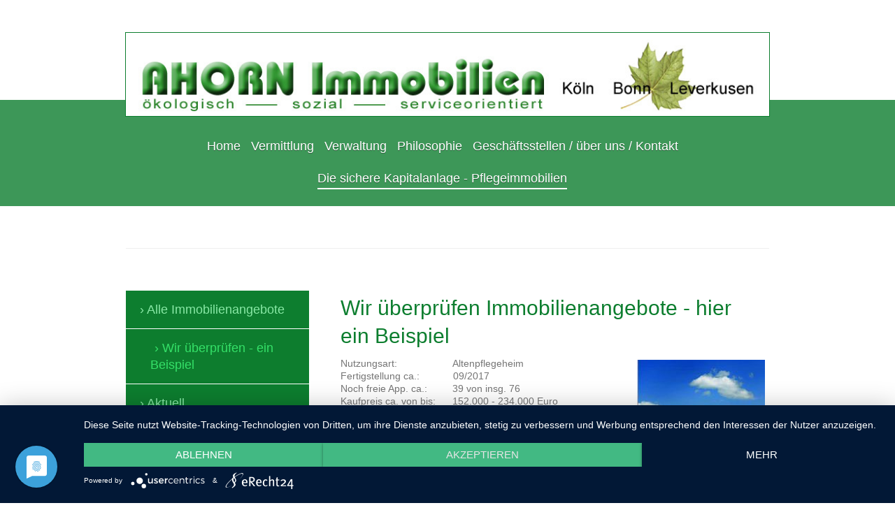

--- FILE ---
content_type: text/html; charset=UTF-8
request_url: https://www.ahornimmobilien.de/die-sichere-kapitalanlage-pflegeimmobilien/alle-immobilienangebote/wir-%C3%BCberpr%C3%BCfen-ein-beispiel/
body_size: 9885
content:
<!DOCTYPE html>
<html lang="de"  ><head prefix="og: http://ogp.me/ns# fb: http://ogp.me/ns/fb# business: http://ogp.me/ns/business#">
    <meta http-equiv="Content-Type" content="text/html; charset=utf-8"/>
    <meta name="generator" content="IONOS MyWebsite"/>
        
    <link rel="dns-prefetch" href="//cdn.website-start.de/"/>
    <link rel="dns-prefetch" href="//105.mod.mywebsite-editor.com"/>
    <link rel="dns-prefetch" href="https://105.sb.mywebsite-editor.com/"/>
    <link rel="shortcut icon" href="https://www.ahornimmobilien.de/s/misc/favicon.png?1515004388"/>
        <title>AHORN Immobilien AG - ökologisch, sozial, serviceorientiert - Wir überprüfen - ein Beispiel</title>
    <style type="text/css">@media screen and (max-device-width: 1024px) {.diyw a.switchViewWeb {display: inline !important;}}</style>
    
    <meta name="viewport" content="width=device-width, initial-scale=1, maximum-scale=1, minimal-ui"/>

<meta name="format-detection" content="telephone=no"/>
        <meta name="keywords" content="Über mich, Hobby, Fotos"/>
            <meta name="description" content="Ich bin Ralf Schmidt aus Köln und erzähle euch auf dieser Webseite ein paar Geschichten aus meinem Leben."/>
            <meta name="robots" content="index,follow"/>
        <link href="//cdn.website-start.de/templates/2114/style.css?1758547156484" rel="stylesheet" type="text/css"/>
    <link href="https://www.ahornimmobilien.de/s/style/theming.css?1691498118" rel="stylesheet" type="text/css"/>
    <link href="//cdn.website-start.de/app/cdn/min/group/web.css?1758547156484" rel="stylesheet" type="text/css"/>
<link href="//cdn.website-start.de/app/cdn/min/moduleserver/css/de_DE/common,shoppingbasket?1758547156484" rel="stylesheet" type="text/css"/>
    <link href="//cdn.website-start.de/app/cdn/min/group/mobilenavigation.css?1758547156484" rel="stylesheet" type="text/css"/>
    <link href="https://105.sb.mywebsite-editor.com/app/logstate2-css.php?site=587223490&amp;t=1769396093" rel="stylesheet" type="text/css"/>

<script type="text/javascript">
    /* <![CDATA[ */
var stagingMode = '';
    /* ]]> */
</script>
<script src="https://105.sb.mywebsite-editor.com/app/logstate-js.php?site=587223490&amp;t=1769396093"></script>

    <link href="//cdn.website-start.de/templates/2114/print.css?1758547156484" rel="stylesheet" media="print" type="text/css"/>
    <script type="text/javascript">
    /* <![CDATA[ */
    var systemurl = 'https://105.sb.mywebsite-editor.com/';
    var webPath = '/';
    var proxyName = '';
    var webServerName = 'www.ahornimmobilien.de';
    var sslServerUrl = 'https://www.ahornimmobilien.de';
    var nonSslServerUrl = 'http://www.ahornimmobilien.de';
    var webserverProtocol = 'http://';
    var nghScriptsUrlPrefix = '//105.mod.mywebsite-editor.com';
    var sessionNamespace = 'DIY_SB';
    var jimdoData = {
        cdnUrl:  '//cdn.website-start.de/',
        messages: {
            lightBox: {
    image : 'Bild',
    of: 'von'
}

        },
        isTrial: 0,
        pageId: 1347078    };
    var script_basisID = "587223490";

    diy = window.diy || {};
    diy.web = diy.web || {};

        diy.web.jsBaseUrl = "//cdn.website-start.de/s/build/";

    diy.context = diy.context || {};
    diy.context.type = diy.context.type || 'web';
    /* ]]> */
</script>

<script type="text/javascript" src="//cdn.website-start.de/app/cdn/min/group/web.js?1758547156484" crossorigin="anonymous"></script><script type="text/javascript" src="//cdn.website-start.de/s/build/web.bundle.js?1758547156484" crossorigin="anonymous"></script><script type="text/javascript" src="//cdn.website-start.de/app/cdn/min/group/mobilenavigation.js?1758547156484" crossorigin="anonymous"></script><script src="//cdn.website-start.de/app/cdn/min/moduleserver/js/de_DE/common,shoppingbasket?1758547156484"></script>
<script type="text/javascript" src="https://cdn.website-start.de/proxy/apps/aek2oo/resource/dependencies/"></script><script type="text/javascript">
                    if (typeof require !== 'undefined') {
                        require.config({
                            waitSeconds : 10,
                            baseUrl : 'https://cdn.website-start.de/proxy/apps/aek2oo/js/'
                        });
                    }
                </script><script type="text/javascript">if (window.jQuery) {window.jQuery_1and1 = window.jQuery;}</script>

<script type="application/javascript" src="https://app.usercentrics.eu/latest/main.js" id="MngJjzkdS">
</script>
<script type="text/javascript">if (window.jQuery_1and1) {window.jQuery = window.jQuery_1and1;}</script>
<script type="text/javascript" src="//cdn.website-start.de/app/cdn/min/group/pfcsupport.js?1758547156484" crossorigin="anonymous"></script>    <meta property="og:type" content="business.business"/>
    <meta property="og:url" content="https://www.ahornimmobilien.de/die-sichere-kapitalanlage-pflegeimmobilien/alle-immobilienangebote/wir-überprüfen-ein-beispiel/"/>
    <meta property="og:title" content="AHORN Immobilien AG - ökologisch, sozial, serviceorientiert - Wir überprüfen - ein Beispiel"/>
            <meta property="og:description" content="Ich bin Ralf Schmidt aus Köln und erzähle euch auf dieser Webseite ein paar Geschichten aus meinem Leben."/>
                <meta property="og:image" content="https://www.ahornimmobilien.de/s/misc/logo.jpg?t=1764137168"/>
        <meta property="business:contact_data:country_name" content="Deutschland"/>
    <meta property="business:contact_data:street_address" content="Hermann-Kausen-Str. 49"/>
    <meta property="business:contact_data:locality" content="Köln"/>
    
    <meta property="business:contact_data:email" content="info@ahornimmobilien.de"/>
    <meta property="business:contact_data:postal_code" content="50737"/>
    <meta property="business:contact_data:phone_number" content="+49 221 168888-0"/>
    <meta property="business:contact_data:fax_number" content="+49 221 168888-20"/>
    
<meta property="business:hours:day" content="MONDAY"/><meta property="business:hours:start" content="09:00"/><meta property="business:hours:end" content="12:00"/><meta property="business:hours:day" content="TUESDAY"/><meta property="business:hours:start" content="09:00"/><meta property="business:hours:end" content="12:00"/><meta property="business:hours:day" content="WEDNESDAY"/><meta property="business:hours:start" content="09:00"/><meta property="business:hours:end" content="12:00"/><meta property="business:hours:day" content="THURSDAY"/><meta property="business:hours:start" content="09:00"/><meta property="business:hours:end" content="12:00"/><meta property="business:hours:day" content="MONDAY"/><meta property="business:hours:start" content="14:00"/><meta property="business:hours:end" content="16:00"/><meta property="business:hours:day" content="TUESDAY"/><meta property="business:hours:start" content="14:00"/><meta property="business:hours:end" content="16:00"/><meta property="business:hours:day" content="WEDNESDAY"/><meta property="business:hours:start" content="14:00"/><meta property="business:hours:end" content="16:00"/><meta property="business:hours:day" content="THURSDAY"/><meta property="business:hours:start" content="14:00"/><meta property="business:hours:end" content="16:00"/><meta property="business:hours:day" content="FRIDAY"/><meta property="business:hours:start" content="09:00"/><meta property="business:hours:end" content="12:00"/></head>


<body class="body   cc-pagemode-default diyfeSidebarLeft diy-market-de_DE" data-pageid="1347078" id="page-1347078">
    
    <div class="diyw">
        <div class="diyweb">
	
<nav id="diyfeMobileNav" class="diyfeCA diyfeCA2" role="navigation">
    <a title="Navigation aufklappen/zuklappen">Navigation aufklappen/zuklappen</a>
    <ul class="mainNav1"><li class=" hasSubNavigation"><a data-page-id="1059233" href="https://www.ahornimmobilien.de/" class=" level_1"><span>Home</span></a></li><li class=" hasSubNavigation"><a data-page-id="1299180" href="https://www.ahornimmobilien.de/vermittlung/" class=" level_1"><span>Vermittlung</span></a><span class="diyfeDropDownSubOpener">&nbsp;</span><div class="diyfeDropDownSubList diyfeCA diyfeCA3"><ul class="mainNav2"><li class=" hasSubNavigation"><a data-page-id="1578939" href="https://www.ahornimmobilien.de/vermittlung/allgemeine-immobilien/" class=" level_2"><span>Allgemeine Immobilien</span></a><span class="diyfeDropDownSubOpener">&nbsp;</span><div class="diyfeDropDownSubList diyfeCA diyfeCA3"><ul class="mainNav3"><li class=" hasSubNavigation"><a data-page-id="1312479" href="https://www.ahornimmobilien.de/vermittlung/allgemeine-immobilien/büros-auf-zeit/" class=" level_3"><span>Büros auf Zeit</span></a></li><li class=" hasSubNavigation"><a data-page-id="1301377" href="https://www.ahornimmobilien.de/vermittlung/allgemeine-immobilien/mietkauf/" class=" level_3"><span>Mietkauf</span></a></li><li class=" hasSubNavigation"><a data-page-id="1075232" href="https://www.ahornimmobilien.de/vermittlung/allgemeine-immobilien/zeitwohnen/" class=" level_3"><span>Zeitwohnen</span></a></li></ul></div></li><li class=" hasSubNavigation"><a data-page-id="1578940" href="https://www.ahornimmobilien.de/vermittlung/pflegeimmobilien/" class=" level_2"><span>Pflegeimmobilien</span></a><span class="diyfeDropDownSubOpener">&nbsp;</span><div class="diyfeDropDownSubList diyfeCA diyfeCA3"><ul class="mainNav3"><li class=" hasSubNavigation"><a data-page-id="1578945" href="https://www.ahornimmobilien.de/vermittlung/pflegeimmobilien/infos/" class=" level_3"><span>Infos</span></a></li></ul></div></li><li class=" hasSubNavigation"><a data-page-id="1578944" href="https://www.ahornimmobilien.de/vermittlung/kapitalanlagen/" class=" level_2"><span>Kapitalanlagen</span></a><div class="diyfeDropDownSubList diyfeCA diyfeCA3"><ul class="mainNav3"></ul></div></li><li class=" hasSubNavigation"><a data-page-id="1578941" href="https://www.ahornimmobilien.de/vermittlung/invests-ab-500-euro/" class=" level_2"><span>Invests ab 500 Euro</span></a></li><li class=" hasSubNavigation"><a data-page-id="1585414" href="https://www.ahornimmobilien.de/vermittlung/wir-kaufen-ihre-immobilie/" class=" level_2"><span>Wir kaufen Ihre Immobilie</span></a></li><li class=" hasSubNavigation"><a data-page-id="1578947" href="https://www.ahornimmobilien.de/vermittlung/immobilien-rente/" class=" level_2"><span>Immobilien-Rente</span></a></li><li class=" hasSubNavigation"><a data-page-id="1201045" href="https://www.ahornimmobilien.de/vermittlung/sie-möchten-verkaufen/" class=" level_2"><span>Sie möchten verkaufen?</span></a></li><li class=" hasSubNavigation"><a data-page-id="1059245" href="https://www.ahornimmobilien.de/vermittlung/sie-möchten-vermieten/" class=" level_2"><span>Sie möchten vermieten?</span></a></li><li class=" hasSubNavigation"><a data-page-id="1201044" href="https://www.ahornimmobilien.de/vermittlung/sie-möchten-kaufen/" class=" level_2"><span>Sie möchten kaufen?</span></a></li><li class=" hasSubNavigation"><a data-page-id="1059254" href="https://www.ahornimmobilien.de/vermittlung/sie-möchten-mieten/" class=" level_2"><span>Sie möchten mieten?</span></a></li><li class=" hasSubNavigation"><a data-page-id="1578942" href="https://www.ahornimmobilien.de/vermittlung/so-arbeiten-wir/" class=" level_2"><span>So arbeiten wir</span></a><span class="diyfeDropDownSubOpener">&nbsp;</span><div class="diyfeDropDownSubList diyfeCA diyfeCA3"><ul class="mainNav3"><li class=" hasSubNavigation"><a data-page-id="1570466" href="https://www.ahornimmobilien.de/vermittlung/so-arbeiten-wir/so-werben-wir-alt/" class=" level_3"><span>So werben wir alt</span></a></li><li class=" hasSubNavigation"><a data-page-id="1311106" href="https://www.ahornimmobilien.de/vermittlung/so-arbeiten-wir/unsere-leistung-für-sie/" class=" level_3"><span>Unsere Leistung für Sie</span></a></li><li class=" hasSubNavigation"><a data-page-id="1301459" href="https://www.ahornimmobilien.de/vermittlung/so-arbeiten-wir/leerstandsbetreuung/" class=" level_3"><span>Leerstandsbetreuung</span></a></li><li class=" hasSubNavigation"><a data-page-id="1201051" href="https://www.ahornimmobilien.de/vermittlung/so-arbeiten-wir/wir-bieten-ihnen/" class=" level_3"><span>Wir bieten Ihnen</span></a></li><li class=" hasSubNavigation"><a data-page-id="1077002" href="https://www.ahornimmobilien.de/vermittlung/so-arbeiten-wir/straßenfeste-messen/" class=" level_3"><span>Straßenfeste / Messen</span></a></li><li class=" hasSubNavigation"><a data-page-id="1201048" href="https://www.ahornimmobilien.de/vermittlung/so-arbeiten-wir/werbung-im-internet/" class=" level_3"><span>Werbung im Internet</span></a></li></ul></div></li><li class=" hasSubNavigation"><a data-page-id="1579754" href="https://www.ahornimmobilien.de/vermittlung/sonstiges/" class=" level_2"><span>Sonstiges</span></a><span class="diyfeDropDownSubOpener">&nbsp;</span><div class="diyfeDropDownSubList diyfeCA diyfeCA3"><ul class="mainNav3"><li class=" hasSubNavigation"><a data-page-id="1201065" href="https://www.ahornimmobilien.de/vermittlung/sonstiges/häuser-neubau/" class=" level_3"><span>Häuser Neubau</span></a></li><li class=" hasSubNavigation"><a data-page-id="1201047" href="https://www.ahornimmobilien.de/vermittlung/sonstiges/unsere-kunden-suchen/" class=" level_3"><span>Unsere Kunden suchen</span></a></li><li class=" hasSubNavigation"><a data-page-id="1077001" href="https://www.ahornimmobilien.de/vermittlung/sonstiges/geschäftsregeln/" class=" level_3"><span>Geschäftsregeln</span></a></li></ul></div></li><li class=" hasSubNavigation"><a data-page-id="1579647" href="https://www.ahornimmobilien.de/vermittlung/wohnen-hilfe/" class=" level_2"><span>Wohnen+Hilfe</span></a></li><li class=" hasSubNavigation"><a data-page-id="1578938" href="https://www.ahornimmobilien.de/vermittlung/service-wissen/" class=" level_2"><span>Service+Wissen</span></a><span class="diyfeDropDownSubOpener">&nbsp;</span><div class="diyfeDropDownSubList diyfeCA diyfeCA3"><ul class="mainNav3"><li class=" hasSubNavigation"><a data-page-id="1564355" href="https://www.ahornimmobilien.de/vermittlung/service-wissen/marktpreisermittlung/" class=" level_3"><span>Marktpreisermittlung</span></a></li><li class=" hasSubNavigation"><a data-page-id="1201057" href="https://www.ahornimmobilien.de/vermittlung/service-wissen/newsletter-abo/" class=" level_3"><span>Newsletter-Abo</span></a></li><li class=" hasSubNavigation"><a data-page-id="1201056" href="https://www.ahornimmobilien.de/vermittlung/service-wissen/feng-shui/" class=" level_3"><span>Feng Shui</span></a></li><li class=" hasSubNavigation"><a data-page-id="1201059" href="https://www.ahornimmobilien.de/vermittlung/service-wissen/finanzierung/" class=" level_3"><span>Finanzierung</span></a></li><li class=" hasSubNavigation"><a data-page-id="1201060" href="https://www.ahornimmobilien.de/vermittlung/service-wissen/versicherung/" class=" level_3"><span>Versicherung</span></a></li><li class=" hasSubNavigation"><a data-page-id="1301450" href="https://www.ahornimmobilien.de/vermittlung/service-wissen/schadstoffuntersuchung/" class=" level_3"><span>Schadstoffuntersuchung</span></a></li><li class=" hasSubNavigation"><a data-page-id="1607828" href="https://www.ahornimmobilien.de/vermittlung/service-wissen/energieausweise-erstellen/" class=" level_3"><span>Energieausweise erstellen</span></a></li><li class=" hasSubNavigation"><a data-page-id="1301449" href="https://www.ahornimmobilien.de/vermittlung/service-wissen/energieberatung/" class=" level_3"><span>Energieberatung</span></a></li><li class=" hasSubNavigation"><a data-page-id="1353773" href="https://www.ahornimmobilien.de/vermittlung/service-wissen/architekurberatung/" class=" level_3"><span>Architekurberatung</span></a></li><li class=" hasSubNavigation"><a data-page-id="1300524" href="https://www.ahornimmobilien.de/vermittlung/service-wissen/ersteigerungshilfe/" class=" level_3"><span>Ersteigerungshilfe</span></a></li><li class=" hasSubNavigation"><a data-page-id="1301448" href="https://www.ahornimmobilien.de/vermittlung/service-wissen/homestaging/" class=" level_3"><span>Homestaging</span></a></li><li class=" hasSubNavigation"><a data-page-id="1201069" href="https://www.ahornimmobilien.de/vermittlung/service-wissen/grundstücke/" class=" level_3"><span>Grundstücke</span></a></li><li class=" hasSubNavigation"><a data-page-id="1301410" href="https://www.ahornimmobilien.de/vermittlung/service-wissen/vorsorgehilfe/" class=" level_3"><span>Vorsorgehilfe</span></a></li><li class=" hasSubNavigation"><a data-page-id="1467841" href="https://www.ahornimmobilien.de/vermittlung/service-wissen/ebook-gratis/" class=" level_3"><span>eBook gratis</span></a></li></ul></div></li></ul></div></li><li class=" hasSubNavigation"><a data-page-id="1075165" href="https://www.ahornimmobilien.de/verwaltung/" class=" level_1"><span>Verwaltung</span></a><span class="diyfeDropDownSubOpener">&nbsp;</span><div class="diyfeDropDownSubList diyfeCA diyfeCA3"><ul class="mainNav2"><li class=" hasSubNavigation"><a data-page-id="1299207" href="https://www.ahornimmobilien.de/verwaltung/allgemein/" class=" level_2"><span>Allgemein</span></a></li><li class=" hasSubNavigation"><a data-page-id="1299201" href="https://www.ahornimmobilien.de/verwaltung/weg-verwaltung/" class=" level_2"><span>WEG-Verwaltung</span></a></li><li class=" hasSubNavigation"><a data-page-id="1299196" href="https://www.ahornimmobilien.de/verwaltung/mietverwaltung/" class=" level_2"><span>Mietverwaltung</span></a></li><li class=" hasSubNavigation"><a data-page-id="1299198" href="https://www.ahornimmobilien.de/verwaltung/service/" class=" level_2"><span>Service</span></a></li><li class=" hasSubNavigation"><a data-page-id="1299192" href="https://www.ahornimmobilien.de/verwaltung/referenzen/" class=" level_2"><span>Referenzen</span></a></li><li class=" hasSubNavigation"><a data-page-id="1299189" href="https://www.ahornimmobilien.de/verwaltung/eigentümer-login/" class=" level_2"><span>Eigentümer-Login</span></a><div class="diyfeDropDownSubList diyfeCA diyfeCA3"><ul class="mainNav3"></ul></div></li><li class=" hasSubNavigation"><a data-page-id="1578937" href="https://www.ahornimmobilien.de/verwaltung/notfall-hotline/" class=" level_2"><span>Notfall-Hotline</span></a></li></ul></div></li><li class=" hasSubNavigation"><a data-page-id="1059221" href="https://www.ahornimmobilien.de/philosophie/" class=" level_1"><span>Philosophie</span></a><span class="diyfeDropDownSubOpener">&nbsp;</span><div class="diyfeDropDownSubList diyfeCA diyfeCA3"><ul class="mainNav2"><li class=" hasSubNavigation"><a data-page-id="1059495" href="https://www.ahornimmobilien.de/philosophie/ökologisch/" class=" level_2"><span>Ökologisch</span></a></li><li class=" hasSubNavigation"><a data-page-id="1059494" href="https://www.ahornimmobilien.de/philosophie/sozial/" class=" level_2"><span>Sozial</span></a></li><li class=" hasSubNavigation"><a data-page-id="1307404" href="https://www.ahornimmobilien.de/philosophie/serviceorientiert/" class=" level_2"><span>Serviceorientiert</span></a></li><li class=" hasSubNavigation"><a data-page-id="1564781" href="https://www.ahornimmobilien.de/philosophie/tipps/" class=" level_2"><span>Tipps</span></a></li><li class=" hasSubNavigation"><a data-page-id="1573124" href="https://www.ahornimmobilien.de/philosophie/politisch-aktuell/" class=" level_2"><span>Politisch aktuell</span></a><div class="diyfeDropDownSubList diyfeCA diyfeCA3"><ul class="mainNav3"></ul></div></li><li class=" hasSubNavigation"><a data-page-id="1302438" href="https://www.ahornimmobilien.de/philosophie/unser-logo/" class=" level_2"><span>Unser Logo</span></a></li><li class=" hasSubNavigation"><a data-page-id="1059222" href="https://www.ahornimmobilien.de/philosophie/wir-unterstützen/" class=" level_2"><span>Wir unterstützen</span></a><span class="diyfeDropDownSubOpener">&nbsp;</span><div class="diyfeDropDownSubList diyfeCA diyfeCA3"><ul class="mainNav3"><li class=" hasSubNavigation"><a data-page-id="1598136" href="https://www.ahornimmobilien.de/philosophie/wir-unterstützen/wald-projekt/" class=" level_3"><span>Wald-Projekt</span></a></li></ul></div></li></ul></div></li><li class=" hasSubNavigation"><a data-page-id="1076921" href="https://www.ahornimmobilien.de/geschäftsstellen-über-uns-kontakt/" class=" level_1"><span>Geschäftsstellen / über uns / Kontakt</span></a><span class="diyfeDropDownSubOpener">&nbsp;</span><div class="diyfeDropDownSubList diyfeCA diyfeCA3"><ul class="mainNav2"><li class=" hasSubNavigation"><a data-page-id="1572393" href="https://www.ahornimmobilien.de/geschäftsstellen-über-uns-kontakt/virenfrei/" class=" level_2"><span>virenfrei</span></a><div class="diyfeDropDownSubList diyfeCA diyfeCA3"><ul class="mainNav3"></ul></div></li><li class=" hasSubNavigation"><a data-page-id="1059234" href="https://www.ahornimmobilien.de/geschäftsstellen-über-uns-kontakt/köln/" class=" level_2"><span>Köln</span></a></li><li class=" hasSubNavigation"><a data-page-id="1059236" href="https://www.ahornimmobilien.de/geschäftsstellen-über-uns-kontakt/bonn/" class=" level_2"><span>Bonn</span></a></li><li class=" hasSubNavigation"><a data-page-id="1059237" href="https://www.ahornimmobilien.de/geschäftsstellen-über-uns-kontakt/leverkusen/" class=" level_2"><span>Leverkusen</span></a></li><li class=" hasSubNavigation"><a data-page-id="1059223" href="https://www.ahornimmobilien.de/geschäftsstellen-über-uns-kontakt/umland/" class=" level_2"><span>Umland</span></a></li><li class=" hasSubNavigation"><a data-page-id="1201055" href="https://www.ahornimmobilien.de/geschäftsstellen-über-uns-kontakt/vorstand-mitarbeiter/" class=" level_2"><span>Vorstand+Mitarbeiter</span></a></li><li class=" hasSubNavigation"><a data-page-id="1572276" href="https://www.ahornimmobilien.de/geschäftsstellen-über-uns-kontakt/unsere-auszeichnungen/" class=" level_2"><span>unsere Auszeichnungen</span></a></li><li class=" hasSubNavigation"><a data-page-id="1302911" href="https://www.ahornimmobilien.de/geschäftsstellen-über-uns-kontakt/auf-social-media/" class=" level_2"><span>Auf Social Media</span></a></li><li class=" hasSubNavigation"><a data-page-id="1302910" href="https://www.ahornimmobilien.de/geschäftsstellen-über-uns-kontakt/auf-youtube/" class=" level_2"><span>Auf Youtube</span></a><span class="diyfeDropDownSubOpener">&nbsp;</span><div class="diyfeDropDownSubList diyfeCA diyfeCA3"><ul class="mainNav3"><li class=" hasSubNavigation"><a data-page-id="1484056" href="https://www.ahornimmobilien.de/geschäftsstellen-über-uns-kontakt/auf-youtube/ahorn-presseartikel/" class=" level_3"><span>AHORN-Presseartikel</span></a></li></ul></div></li><li class=" hasSubNavigation"><a data-page-id="1570677" href="https://www.ahornimmobilien.de/geschäftsstellen-über-uns-kontakt/unsere-fortbildung-für-sie/" class=" level_2"><span>unsere Fortbildung für Sie</span></a></li><li class=" hasSubNavigation"><a data-page-id="1059279" href="https://www.ahornimmobilien.de/geschäftsstellen-über-uns-kontakt/unser-newsletter/" class=" level_2"><span>unser Newsletter</span></a></li><li class=" hasSubNavigation"><a data-page-id="1511820" href="https://www.ahornimmobilien.de/geschäftsstellen-über-uns-kontakt/allg-aktuelle-artikel/" class=" level_2"><span>Allg. aktuelle Artikel</span></a></li><li class=" hasSubNavigation"><a data-page-id="1076891" href="https://www.ahornimmobilien.de/geschäftsstellen-über-uns-kontakt/partner/" class=" level_2"><span>Partner</span></a></li><li class=" hasSubNavigation"><a data-page-id="1536434" href="https://www.ahornimmobilien.de/geschäftsstellen-über-uns-kontakt/agb/" class=" level_2"><span>AGB</span></a></li></ul></div></li><li class="parent hasSubNavigation"><a data-page-id="1059240" href="https://www.ahornimmobilien.de/die-sichere-kapitalanlage-pflegeimmobilien/" class="parent level_1"><span>Die sichere Kapitalanlage - Pflegeimmobilien</span></a><span class="diyfeDropDownSubOpener">&nbsp;</span><div class="diyfeDropDownSubList diyfeCA diyfeCA3"><ul class="mainNav2"><li class="parent hasSubNavigation"><a data-page-id="1304151" href="https://www.ahornimmobilien.de/die-sichere-kapitalanlage-pflegeimmobilien/alle-immobilienangebote/" class="parent level_2"><span>Alle Immobilienangebote</span></a><span class="diyfeDropDownSubOpener">&nbsp;</span><div class="diyfeDropDownSubList diyfeCA diyfeCA3"><ul class="mainNav3"><li class="current hasSubNavigation"><a data-page-id="1347078" href="https://www.ahornimmobilien.de/die-sichere-kapitalanlage-pflegeimmobilien/alle-immobilienangebote/wir-überprüfen-ein-beispiel/" class="current level_3"><span>Wir überprüfen - ein Beispiel</span></a></li></ul></div></li><li class=" hasSubNavigation"><a data-page-id="1573365" href="https://www.ahornimmobilien.de/die-sichere-kapitalanlage-pflegeimmobilien/aktuell/" class=" level_2"><span>Aktuell</span></a></li><li class=" hasSubNavigation"><a data-page-id="1304152" href="https://www.ahornimmobilien.de/die-sichere-kapitalanlage-pflegeimmobilien/11-gute-gründe/" class=" level_2"><span>11 gute Gründe</span></a></li><li class=" hasSubNavigation"><a data-page-id="1350168" href="https://www.ahornimmobilien.de/die-sichere-kapitalanlage-pflegeimmobilien/live-vorträge/" class=" level_2"><span>Live-Vorträge</span></a><span class="diyfeDropDownSubOpener">&nbsp;</span><div class="diyfeDropDownSubList diyfeCA diyfeCA3"><ul class="mainNav3"><li class=" hasSubNavigation"><a data-page-id="1350074" href="https://www.ahornimmobilien.de/die-sichere-kapitalanlage-pflegeimmobilien/live-vorträge/nur-für-sie/" class=" level_3"><span>nur für Sie!</span></a></li></ul></div></li><li class=" hasSubNavigation"><a data-page-id="1307556" href="https://www.ahornimmobilien.de/die-sichere-kapitalanlage-pflegeimmobilien/vertrauen-ist-wichtig/" class=" level_2"><span>Vertrauen ist wichtig</span></a></li><li class=" hasSubNavigation"><a data-page-id="1305818" href="https://www.ahornimmobilien.de/die-sichere-kapitalanlage-pflegeimmobilien/wissenswertes/" class=" level_2"><span>Wissenswertes</span></a></li><li class=" hasSubNavigation"><a data-page-id="1305819" href="https://www.ahornimmobilien.de/die-sichere-kapitalanlage-pflegeimmobilien/vorsorge-regeln/" class=" level_2"><span>Vorsorge regeln</span></a></li><li class=" hasSubNavigation"><a data-page-id="1304154" href="https://www.ahornimmobilien.de/die-sichere-kapitalanlage-pflegeimmobilien/kontaktaufnahme/" class=" level_2"><span>Kontaktaufnahme</span></a></li><li class=" hasSubNavigation"><a data-page-id="1356365" href="https://www.ahornimmobilien.de/die-sichere-kapitalanlage-pflegeimmobilien/für-geschäftspartner/" class=" level_2"><span>für Geschäftspartner</span></a><span class="diyfeDropDownSubOpener">&nbsp;</span><div class="diyfeDropDownSubList diyfeCA diyfeCA3"><ul class="mainNav3"><li class=" hasSubNavigation"><a data-page-id="1356368" href="https://www.ahornimmobilien.de/die-sichere-kapitalanlage-pflegeimmobilien/für-geschäftspartner/nur-für-sie/" class=" level_3"><span>nur für Sie!</span></a></li></ul></div></li><li class=" hasSubNavigation"><a data-page-id="1488401" href="https://www.ahornimmobilien.de/die-sichere-kapitalanlage-pflegeimmobilien/ahorn-presseberichte/" class=" level_2"><span>AHORN Presseberichte</span></a><span class="diyfeDropDownSubOpener">&nbsp;</span><div class="diyfeDropDownSubList diyfeCA diyfeCA3"><ul class="mainNav3"><li class=" hasSubNavigation"><a data-page-id="1488407" href="https://www.ahornimmobilien.de/die-sichere-kapitalanlage-pflegeimmobilien/ahorn-presseberichte/bestellformular/" class=" level_3"><span>Bestellformular</span></a></li></ul></div></li></ul></div></li></ul></nav>
	<div class="diywebLiveArea">
				<div class="diyfeGE">
					<div class="diywebGutter">
			<div id="diywebAppContainer1st"></div>
					<div class="diywebLogo">
						
    <style type="text/css" media="all">
        /* <![CDATA[ */
                .diyw #website-logo {
            text-align: center !important;
                        padding: 7px 0;
                    }
        
                /* ]]> */
    </style>

    <div id="website-logo">
            <a href="https://www.ahornimmobilien.de/"><img class="website-logo-image" width="920" src="https://www.ahornimmobilien.de/s/misc/logo.jpg?t=1764137168" alt=""/></a>

            
            </div>


					</div>	
					</div>
				</div>
		</div>
	<div class="diywebNav diywebNavMain diywebNav1 diywebNavHorizontal">
		<div class="diywebLiveArea">
			<div class="diywebMainGutter">
				<div class="diyfeGE diyfeCA diyfeCA2">
					<div class="diywebGutter">
						<div class="webnavigation"><ul id="mainNav1" class="mainNav1"><li class="navTopItemGroup_1"><a data-page-id="1059233" href="https://www.ahornimmobilien.de/" class="level_1"><span>Home</span></a></li><li class="navTopItemGroup_2"><a data-page-id="1299180" href="https://www.ahornimmobilien.de/vermittlung/" class="level_1"><span>Vermittlung</span></a></li><li class="navTopItemGroup_3"><a data-page-id="1075165" href="https://www.ahornimmobilien.de/verwaltung/" class="level_1"><span>Verwaltung</span></a></li><li class="navTopItemGroup_4"><a data-page-id="1059221" href="https://www.ahornimmobilien.de/philosophie/" class="level_1"><span>Philosophie</span></a></li><li class="navTopItemGroup_5"><a data-page-id="1076921" href="https://www.ahornimmobilien.de/geschäftsstellen-über-uns-kontakt/" class="level_1"><span>Geschäftsstellen / über uns / Kontakt</span></a></li><li class="navTopItemGroup_6"><a data-page-id="1059240" href="https://www.ahornimmobilien.de/die-sichere-kapitalanlage-pflegeimmobilien/" class="parent level_1"><span>Die sichere Kapitalanlage - Pflegeimmobilien</span></a></li></ul></div>
					</div>
				</div>
			</div>
		</div>
	</div>
	<div class="diywebEmotionHeader">
		<div class="diywebLiveArea">
			<div class="diywebMainGutter">
				<div class="diyfeGE">
					<div class="diywebGutter">
						
<style type="text/css" media="all">
.diyw div#emotion-header {
        max-width: 920px;
        max-height: 1px;
                background: #EEEEEE;
    }

.diyw div#emotion-header-title-bg {
    left: 0%;
    top: 68%;
    width: 0%;
    height: 0%;

    background-color: #FFFFFF;
    opacity: 0.50;
    filter: alpha(opacity = 50);
    display: none;}

.diyw div#emotion-header strong#emotion-header-title {
    left: 8%;
    top: 67%;
    color: #ffffff;
    display: none;    font: normal normal 48px/120% Helvetica, 'Helvetica Neue', 'Trebuchet MS', sans-serif;
}

.diyw div#emotion-no-bg-container{
    max-height: 1px;
}

.diyw div#emotion-no-bg-container .emotion-no-bg-height {
    margin-top: 0.11%;
}
</style>
<div id="emotion-header" data-action="loadView" data-params="active" data-imagescount="1">
    
        <div id="ehSlideshowPlaceholder">
            <div id="ehSlideShow">
                <div class="slide-container">
                                        <div style="background-color: #EEEEEE">
                            <img src="https://www.ahornimmobilien.de/s/img/emotionheader8171469.jpg?1595850374.920px.1px" alt=""/>
                        </div>
                                    </div>
            </div>
        </div>


        <script type="text/javascript">
        //<![CDATA[
                diy.module.emotionHeader.slideShow.init({ slides: [{"url":"https:\/\/www.ahornimmobilien.de\/s\/img\/emotionheader8171469.jpg?1595850374.920px.1px","image_alt":"","bgColor":"#EEEEEE"}] });
        //]]>
        </script>

            <div id="emotion-no-bg-container">
            <div class="emotion-no-bg-height"></div>
        </div>
    
    
    
    
    
    <script type="text/javascript">
    //<![CDATA[
    (function ($) {
        function enableSvgTitle() {
                        var titleSvg = $('svg#emotion-header-title-svg'),
                titleHtml = $('#emotion-header-title'),
                emoWidthAbs = 920,
                emoHeightAbs = 1,
                offsetParent,
                titlePosition,
                svgBoxWidth,
                svgBoxHeight;

                        if (titleSvg.length && titleHtml.length) {
                offsetParent = titleHtml.offsetParent();
                titlePosition = titleHtml.position();
                svgBoxWidth = titleHtml.width();
                svgBoxHeight = titleHtml.height();

                                titleSvg.get(0).setAttribute('viewBox', '0 0 ' + svgBoxWidth + ' ' + svgBoxHeight);
                titleSvg.css({
                   left: Math.roundTo(100 * titlePosition.left / offsetParent.width(), 3) + '%',
                   top: Math.roundTo(100 * titlePosition.top / offsetParent.height(), 3) + '%',
                   width: Math.roundTo(100 * svgBoxWidth / emoWidthAbs, 3) + '%',
                   height: Math.roundTo(100 * svgBoxHeight / emoHeightAbs, 3) + '%'
                });

                titleHtml.css('visibility','hidden');
                titleSvg.css('visibility','visible');
            }
        }

        
            var posFunc = function($, overrideSize) {
                var elems = [], containerWidth, containerHeight;
                                    elems.push({
                        selector: '#emotion-header-title',
                        overrideSize: true,
                        horPos: 36.74,
                        vertPos: 0                    });
                    lastTitleWidth = $('#emotion-header-title').width();
                                                elems.push({
                    selector: '#emotion-header-title-bg',
                    horPos: 0,
                    vertPos: 62                });
                                
                containerWidth = parseInt('920');
                containerHeight = parseInt('1');

                for (var i = 0; i < elems.length; ++i) {
                    var el = elems[i],
                        $el = $(el.selector),
                        pos = {
                            left: el.horPos,
                            top: el.vertPos
                        };
                    if (!$el.length) continue;
                    var anchorPos = $el.anchorPosition();
                    anchorPos.$container = $('#emotion-header');

                    if (overrideSize === true || el.overrideSize === true) {
                        anchorPos.setContainerSize(containerWidth, containerHeight);
                    } else {
                        anchorPos.setContainerSize(null, null);
                    }

                    var pxPos = anchorPos.fromAnchorPosition(pos),
                        pcPos = anchorPos.toPercentPosition(pxPos);

                    var elPos = {};
                    if (!isNaN(parseFloat(pcPos.top)) && isFinite(pcPos.top)) {
                        elPos.top = pcPos.top + '%';
                    }
                    if (!isNaN(parseFloat(pcPos.left)) && isFinite(pcPos.left)) {
                        elPos.left = pcPos.left + '%';
                    }
                    $el.css(elPos);
                }

                // switch to svg title
                enableSvgTitle();
            };

                        var $emotionImg = jQuery('#emotion-header-img');
            if ($emotionImg.length > 0) {
                // first position the element based on stored size
                posFunc(jQuery, true);

                // trigger reposition using the real size when the element is loaded
                var ehLoadEvTriggered = false;
                $emotionImg.one('load', function(){
                    posFunc(jQuery);
                    ehLoadEvTriggered = true;
                                    }).each(function() {
                                        if(this.complete || typeof this.complete === 'undefined') {
                        jQuery(this).load();
                    }
                });

                                noLoadTriggeredTimeoutId = setTimeout(function() {
                    if (!ehLoadEvTriggered) {
                        posFunc(jQuery);
                    }
                    window.clearTimeout(noLoadTriggeredTimeoutId)
                }, 5000);//after 5 seconds
            } else {
                jQuery(function(){
                    posFunc(jQuery);
                });
            }

                        if (jQuery.isBrowser && jQuery.isBrowser.ie8) {
                var longTitleRepositionCalls = 0;
                longTitleRepositionInterval = setInterval(function() {
                    if (lastTitleWidth > 0 && lastTitleWidth != jQuery('#emotion-header-title').width()) {
                        posFunc(jQuery);
                    }
                    longTitleRepositionCalls++;
                    // try this for 5 seconds
                    if (longTitleRepositionCalls === 5) {
                        window.clearInterval(longTitleRepositionInterval);
                    }
                }, 1000);//each 1 second
            }

            }(jQuery));
    //]]>
    </script>

    </div>

					</div>
				</div>
			</div>
		</div>
	</div>
	<div class="diywebContent">
		<div class="diywebLiveArea">
			<div class="diywebMainGutter">
				<div class="diyfeGridGroup diyfeCA diyfeCA1">
					<div class="diywebMain diyfeGE">
						<div class="diywebGutter">
							
        <div id="content_area">
        	<div id="content_start"></div>
        	
        
        <div id="matrix_1912910" class="sortable-matrix" data-matrixId="1912910"><div class="n module-type-header diyfeLiveArea "> <h1><span class="diyfeDecoration">Wir überprüfen Immobilienangebote - hier ein Beispiel</span></h1> </div><div class="n module-type-textWithImage diyfeLiveArea "> 
<div class="clearover " id="textWithImage-18542966">
<div class="align-container imgright" style="max-width: 100%; width: 183px;">
    <a class="imagewrapper" href="https://www.ahornimmobilien.de/s/cc_images/teaserbox_61052120.JPG?t=1585361348" rel="lightbox[18542966]">
        <img src="https://www.ahornimmobilien.de/s/cc_images/cache_61052120.JPG?t=1585361348" id="image_18542966" alt="" style="width:100%"/>
    </a>


</div> 
<div class="textwrapper">
<p>Nutzungsart:                    Altenpflegeheim</p>
<p>Fertigstellung ca.:            09/2017</p>
<p>Noch freie App. ca.:         39 von insg. 76</p>
<p>Kaufpreis ca. von bis:      152.000 - 234.000 Euro</p>
<p>Größen von bis m² ca:     52 - 80 m²</p>
<p>Rendite ca.                       4,8 %</p>
<p> </p>
<p>Obige Angaben ohne Gewähr, da die Angebote täglich aktualisiert werden.</p>
<p>Einige Vorabinformationen finden Sie unten auf dieser Seite unter dem Objektnamen.</p>
<div><span style="font-size:14px;"><span style="color:#757575;">Aus eigener Erfahrung können wir Ihnen sagen, dass alle Appartements sicher schnell reserviert bzw. verkauft sein
werden.</span></span></div>
<p>Es gelten ausschließlich die Angaben des Exposés, welches wir Ihnen gerne übersenden.</p>
</div>
</div> 
<script type="text/javascript">
    //<![CDATA[
    jQuery(document).ready(function($){
        var $target = $('#textWithImage-18542966');

        if ($.fn.swipebox && Modernizr.touch) {
            $target
                .find('a[rel*="lightbox"]')
                .addClass('swipebox')
                .swipebox();
        } else {
            $target.tinyLightbox({
                item: 'a[rel*="lightbox"]',
                cycle: false,
                hideNavigation: true
            });
        }
    });
    //]]>
</script>
 </div><div class="n module-type-header diyfeLiveArea "> <h1><span class="diyfeDecoration">Kurzinformationen:</span></h1> </div><div class="n module-type-text diyfeLiveArea "> <div>Im Dezember haben wir uns von dem Start des Baubeginns selbst überzeugt. Die Seniorenresidenz liegt oben auf dem Berg und bietet eine hervorragende Aussicht in das Tal. Überhalb liegt der
Stadtpark in wenigen Metern entfernt - einen schöneren Stadtpark haben wir seltenst gesehen und die Innenstadt ist mit dem Taxi in 3 Minuten erreichbar.<br/>
Somit leben die Senioren sowohl "im Grünen" wie auch in der Stadt und nehmen weiter am Leben teil. Wir finden diese Mischung sehr gelungen.</div> </div><div class="n module-type-video diyfeLiveArea "> <iframe id="video275ce6813d273fb38f062b0cf31c031a" type="text/html" width="425" height="350" src="//www.youtube.com/embed/CX08-UeYKPU?fs=1&amp;wmode=opaque&amp;rel=0" frameborder="0" allowFullScreen="1"></iframe><script type="text/javascript">
/* <![CDATA[ */
(function(){
    var video = jQuery("#video275ce6813d273fb38f062b0cf31c031a");
    var ratio = video.height() / video.width();
    var parent = video.parent();
    var maxWidth = Math.min(425, parent.width());
    video.width(maxWidth);
    video.height(video.width() * ratio);
})();
/* ]]> */
</script> </div><div class="n module-type-button diyfeLiveArea "> <div class="module-button-container" style="text-align:left;width:100%">
    <a href="http://www.remscheid.de/" class="diyfeLinkAsButton" target="_blank">Remscheid</a></div>
 </div><div class="n module-type-button diyfeLiveArea "> <div class="module-button-container" style="text-align:left;width:100%">
    <a href="https://de.wikipedia.org/wiki/Remscheid" class="diyfeLinkAsButton" target="_blank">Wikipedia</a></div>
 </div><div class="n module-type-header diyfeLiveArea "> <h2><span class="diyfeDecoration">Unsere Fotos im Umkreis von 200 Metern des Hauses:</span></h2> </div><div class="n module-type-gallery diyfeLiveArea "> <div class="ccgalerie slideshow clearover" id="slideshow-gallery-18543114" data-jsclass="GallerySlideshow" data-jsoptions="effect: 'fade',changeTime: 3000,maxHeight: '375px',navigation: true,startPaused: false">

    <div class="thumb_pro1">
    	<div class="innerthumbnail">
    		<a href="https://www.ahornimmobilien.de/s/cc_images/cache_37018564.JPG" data-is-image="true" target="_blank">    			<img data-width="1024" data-height="576" src="https://www.ahornimmobilien.de/s/cc_images/thumb_37018564.JPG"/>
    		</a>    	</div>
    </div>
        <div class="thumb_pro1">
    	<div class="innerthumbnail">
    		<a href="https://www.ahornimmobilien.de/s/cc_images/cache_37018565.JPG" data-is-image="true" target="_blank">    			<img data-width="1024" data-height="576" src="https://www.ahornimmobilien.de/s/cc_images/thumb_37018565.JPG"/>
    		</a>    	</div>
    </div>
        <div class="thumb_pro1">
    	<div class="innerthumbnail">
    		<a href="https://www.ahornimmobilien.de/s/cc_images/cache_37018566.JPG" data-is-image="true" target="_blank">    			<img data-width="1024" data-height="576" src="https://www.ahornimmobilien.de/s/cc_images/thumb_37018566.JPG"/>
    		</a>    	</div>
    </div>
        <div class="thumb_pro1">
    	<div class="innerthumbnail">
    		<a href="https://www.ahornimmobilien.de/s/cc_images/cache_37018567.JPG" data-is-image="true" target="_blank">    			<img data-width="1024" data-height="576" src="https://www.ahornimmobilien.de/s/cc_images/thumb_37018567.JPG"/>
    		</a>    	</div>
    </div>
        <div class="thumb_pro1">
    	<div class="innerthumbnail">
    		<a href="https://www.ahornimmobilien.de/s/cc_images/cache_37018568.JPG" data-is-image="true" target="_blank">    			<img data-width="1024" data-height="576" src="https://www.ahornimmobilien.de/s/cc_images/thumb_37018568.JPG"/>
    		</a>    	</div>
    </div>
        <div class="thumb_pro1">
    	<div class="innerthumbnail">
    		<a href="https://www.ahornimmobilien.de/s/cc_images/cache_37018569.JPG" data-is-image="true" target="_blank">    			<img data-width="1024" data-height="576" src="https://www.ahornimmobilien.de/s/cc_images/thumb_37018569.JPG"/>
    		</a>    	</div>
    </div>
        <div class="thumb_pro1">
    	<div class="innerthumbnail">
    		<a href="https://www.ahornimmobilien.de/s/cc_images/cache_37018570.JPG" data-is-image="true" target="_blank">    			<img data-width="1024" data-height="576" src="https://www.ahornimmobilien.de/s/cc_images/thumb_37018570.JPG"/>
    		</a>    	</div>
    </div>
        <div class="thumb_pro1">
    	<div class="innerthumbnail">
    		<a href="https://www.ahornimmobilien.de/s/cc_images/cache_37018571.JPG" data-is-image="true" target="_blank">    			<img data-width="1024" data-height="576" src="https://www.ahornimmobilien.de/s/cc_images/thumb_37018571.JPG"/>
    		</a>    	</div>
    </div>
        <div class="thumb_pro1">
    	<div class="innerthumbnail">
    		<a href="https://www.ahornimmobilien.de/s/cc_images/cache_37018572.JPG" data-is-image="true" target="_blank">    			<img data-width="1024" data-height="576" src="https://www.ahornimmobilien.de/s/cc_images/thumb_37018572.JPG"/>
    		</a>    	</div>
    </div>
    </div>
 </div><div class="n module-type-header diyfeLiveArea "> <h2><span class="diyfeDecoration">Unsere Fotos überhalb des Hauses (der Stadtpark, 50 Meter entfernt):</span></h2> </div><div class="n module-type-gallery diyfeLiveArea "> <div class="ccgalerie slideshow clearover" id="slideshow-gallery-20103994" data-jsclass="GallerySlideshow" data-jsoptions="effect: 'fade',changeTime: 3000,maxHeight: '375px',navigation: true,startPaused: false">

    <div class="thumb_pro1">
    	<div class="innerthumbnail">
    		<a href="https://www.ahornimmobilien.de/s/cc_images/cache_37018371.JPG" data-is-image="true" target="_blank">    			<img data-width="1024" data-height="576" src="https://www.ahornimmobilien.de/s/cc_images/thumb_37018371.JPG"/>
    		</a>    	</div>
    </div>
        <div class="thumb_pro1">
    	<div class="innerthumbnail">
    		<a href="https://www.ahornimmobilien.de/s/cc_images/cache_37018372.JPG" data-is-image="true" target="_blank">    			<img data-width="1024" data-height="576" src="https://www.ahornimmobilien.de/s/cc_images/thumb_37018372.JPG"/>
    		</a>    	</div>
    </div>
        <div class="thumb_pro1">
    	<div class="innerthumbnail">
    		<a href="https://www.ahornimmobilien.de/s/cc_images/cache_37018373.JPG" data-is-image="true" target="_blank">    			<img data-width="1024" data-height="576" src="https://www.ahornimmobilien.de/s/cc_images/thumb_37018373.JPG"/>
    		</a>    	</div>
    </div>
        <div class="thumb_pro1">
    	<div class="innerthumbnail">
    		<a href="https://www.ahornimmobilien.de/s/cc_images/cache_37018374.JPG" data-is-image="true" target="_blank">    			<img data-width="1024" data-height="576" src="https://www.ahornimmobilien.de/s/cc_images/thumb_37018374.JPG"/>
    		</a>    	</div>
    </div>
        <div class="thumb_pro1">
    	<div class="innerthumbnail">
    		<a href="https://www.ahornimmobilien.de/s/cc_images/cache_37018375.JPG" data-is-image="true" target="_blank">    			<img data-width="1024" data-height="576" src="https://www.ahornimmobilien.de/s/cc_images/thumb_37018375.JPG"/>
    		</a>    	</div>
    </div>
        <div class="thumb_pro1">
    	<div class="innerthumbnail">
    		<a href="https://www.ahornimmobilien.de/s/cc_images/cache_37018376.JPG" data-is-image="true" target="_blank">    			<img data-width="1024" data-height="576" src="https://www.ahornimmobilien.de/s/cc_images/thumb_37018376.JPG"/>
    		</a>    	</div>
    </div>
        <div class="thumb_pro1">
    	<div class="innerthumbnail">
    		<a href="https://www.ahornimmobilien.de/s/cc_images/cache_37018377.JPG" data-is-image="true" target="_blank">    			<img data-width="1024" data-height="576" src="https://www.ahornimmobilien.de/s/cc_images/thumb_37018377.JPG"/>
    		</a>    	</div>
    </div>
        <div class="thumb_pro1">
    	<div class="innerthumbnail">
    		<a href="https://www.ahornimmobilien.de/s/cc_images/cache_37018378.JPG" data-is-image="true" target="_blank">    			<img data-width="1024" data-height="576" src="https://www.ahornimmobilien.de/s/cc_images/thumb_37018378.JPG"/>
    		</a>    	</div>
    </div>
        <div class="thumb_pro1">
    	<div class="innerthumbnail">
    		<a href="https://www.ahornimmobilien.de/s/cc_images/cache_37018379.JPG" data-is-image="true" target="_blank">    			<img data-width="1024" data-height="576" src="https://www.ahornimmobilien.de/s/cc_images/thumb_37018379.JPG"/>
    		</a>    	</div>
    </div>
    </div>
 </div><div class="n module-type-header diyfeLiveArea "> <h2><span class="diyfeDecoration">Unsere Fotos aus der Innenstadt (ca. 3 km entfernt):</span></h2> </div><div class="n module-type-gallery diyfeLiveArea "> <div class="ccgalerie slideshow clearover" id="slideshow-gallery-18543197" data-jsclass="GallerySlideshow" data-jsoptions="effect: 'fade',changeTime: 3000,maxHeight: '375px',navigation: true,startPaused: false">

    <div class="thumb_pro1">
    	<div class="innerthumbnail">
    		<a href="https://www.ahornimmobilien.de/s/cc_images/cache_37018399.JPG" data-is-image="true" target="_blank">    			<img data-width="1024" data-height="576" src="https://www.ahornimmobilien.de/s/cc_images/thumb_37018399.JPG"/>
    		</a>    	</div>
    </div>
        <div class="thumb_pro1">
    	<div class="innerthumbnail">
    		<a href="https://www.ahornimmobilien.de/s/cc_images/cache_37018400.JPG" data-is-image="true" target="_blank">    			<img data-width="1024" data-height="576" src="https://www.ahornimmobilien.de/s/cc_images/thumb_37018400.JPG"/>
    		</a>    	</div>
    </div>
        <div class="thumb_pro1">
    	<div class="innerthumbnail">
    		<a href="https://www.ahornimmobilien.de/s/cc_images/cache_37018401.JPG" data-is-image="true" target="_blank">    			<img data-width="1024" data-height="576" src="https://www.ahornimmobilien.de/s/cc_images/thumb_37018401.JPG"/>
    		</a>    	</div>
    </div>
        <div class="thumb_pro1">
    	<div class="innerthumbnail">
    		<a href="https://www.ahornimmobilien.de/s/cc_images/cache_37018402.JPG" data-is-image="true" target="_blank">    			<img data-width="1024" data-height="576" src="https://www.ahornimmobilien.de/s/cc_images/thumb_37018402.JPG"/>
    		</a>    	</div>
    </div>
        <div class="thumb_pro1">
    	<div class="innerthumbnail">
    		<a href="https://www.ahornimmobilien.de/s/cc_images/cache_37018403.JPG" data-is-image="true" target="_blank">    			<img data-width="1024" data-height="576" src="https://www.ahornimmobilien.de/s/cc_images/thumb_37018403.JPG"/>
    		</a>    	</div>
    </div>
        <div class="thumb_pro1">
    	<div class="innerthumbnail">
    		<a href="https://www.ahornimmobilien.de/s/cc_images/cache_37018404.JPG" data-is-image="true" target="_blank">    			<img data-width="1024" data-height="576" src="https://www.ahornimmobilien.de/s/cc_images/thumb_37018404.JPG"/>
    		</a>    	</div>
    </div>
        <div class="thumb_pro1">
    	<div class="innerthumbnail">
    		<a href="https://www.ahornimmobilien.de/s/cc_images/cache_37018405.JPG" data-is-image="true" target="_blank">    			<img data-width="1024" data-height="576" src="https://www.ahornimmobilien.de/s/cc_images/thumb_37018405.JPG"/>
    		</a>    	</div>
    </div>
        <div class="thumb_pro1">
    	<div class="innerthumbnail">
    		<a href="https://www.ahornimmobilien.de/s/cc_images/cache_37018406.JPG" data-is-image="true" target="_blank">    			<img data-width="1024" data-height="576" src="https://www.ahornimmobilien.de/s/cc_images/thumb_37018406.JPG"/>
    		</a>    	</div>
    </div>
        <div class="thumb_pro1">
    	<div class="innerthumbnail">
    		<a href="https://www.ahornimmobilien.de/s/cc_images/cache_37018407.JPG" data-is-image="true" target="_blank">    			<img data-width="1024" data-height="576" src="https://www.ahornimmobilien.de/s/cc_images/thumb_37018407.JPG"/>
    		</a>    	</div>
    </div>
    </div>
 </div><div class="n module-type-header diyfeLiveArea "> <h1><span class="diyfeDecoration">Tagesaktuelle Infos zu diesem Haus und anderen Pflegeimmobilien:</span></h1> </div><div class="n module-type-htmlCode diyfeLiveArea "> <div class="mediumScreenDisabled"><script type="text/javascript">if (window.jQuery) {window.jQuery_1and1 = window.jQuery;}</script><iframe src="https://immoframe.wirtschaftshaus.de/?whd=ahornimmobilien.de" style="border:0px #FFFFFF none;" name="" scrolling="auto" frameborder="0" align="aus" marginheight="0px" marginwidth="0px" height="2400&quot;" width="100%"></iframe><script type="text/javascript">if (window.jQuery_1and1) {window.jQuery = window.jQuery_1and1;}</script></div> </div></div>
        
        
        </div>
						</div>
					</div>
					<div class="diywebSecondary diyfeGE diyfeCA diyfeCA3">
						<div class="diywebNav diywebNav23 diywebHideOnSmall">
							<div class="diyfeGE">
								<div class="diywebGutter">
									<div class="webnavigation"><ul id="mainNav2" class="mainNav2"><li class="navTopItemGroup_0"><a data-page-id="1304151" href="https://www.ahornimmobilien.de/die-sichere-kapitalanlage-pflegeimmobilien/alle-immobilienangebote/" class="parent level_2"><span>Alle Immobilienangebote</span></a></li><li><ul id="mainNav3" class="mainNav3"><li class="navTopItemGroup_0"><a data-page-id="1347078" href="https://www.ahornimmobilien.de/die-sichere-kapitalanlage-pflegeimmobilien/alle-immobilienangebote/wir-überprüfen-ein-beispiel/" class="current level_3"><span>Wir überprüfen - ein Beispiel</span></a></li></ul></li><li class="navTopItemGroup_0"><a data-page-id="1573365" href="https://www.ahornimmobilien.de/die-sichere-kapitalanlage-pflegeimmobilien/aktuell/" class="level_2"><span>Aktuell</span></a></li><li class="navTopItemGroup_0"><a data-page-id="1304152" href="https://www.ahornimmobilien.de/die-sichere-kapitalanlage-pflegeimmobilien/11-gute-gründe/" class="level_2"><span>11 gute Gründe</span></a></li><li class="navTopItemGroup_0"><a data-page-id="1350168" href="https://www.ahornimmobilien.de/die-sichere-kapitalanlage-pflegeimmobilien/live-vorträge/" class="level_2"><span>Live-Vorträge</span></a></li><li class="navTopItemGroup_0"><a data-page-id="1307556" href="https://www.ahornimmobilien.de/die-sichere-kapitalanlage-pflegeimmobilien/vertrauen-ist-wichtig/" class="level_2"><span>Vertrauen ist wichtig</span></a></li><li class="navTopItemGroup_0"><a data-page-id="1305818" href="https://www.ahornimmobilien.de/die-sichere-kapitalanlage-pflegeimmobilien/wissenswertes/" class="level_2"><span>Wissenswertes</span></a></li><li class="navTopItemGroup_0"><a data-page-id="1305819" href="https://www.ahornimmobilien.de/die-sichere-kapitalanlage-pflegeimmobilien/vorsorge-regeln/" class="level_2"><span>Vorsorge regeln</span></a></li><li class="navTopItemGroup_0"><a data-page-id="1304154" href="https://www.ahornimmobilien.de/die-sichere-kapitalanlage-pflegeimmobilien/kontaktaufnahme/" class="level_2"><span>Kontaktaufnahme</span></a></li><li class="navTopItemGroup_0"><a data-page-id="1356365" href="https://www.ahornimmobilien.de/die-sichere-kapitalanlage-pflegeimmobilien/für-geschäftspartner/" class="level_2"><span>für Geschäftspartner</span></a></li><li class="navTopItemGroup_0"><a data-page-id="1488401" href="https://www.ahornimmobilien.de/die-sichere-kapitalanlage-pflegeimmobilien/ahorn-presseberichte/" class="level_2"><span>AHORN Presseberichte</span></a></li></ul></div>
								</div>
							</div>
						</div>
						<div class="diywebSidebar">
							<div class="diyfeGE">
								<div class="diywebGutter">
									<div id="matrix_1223875" class="sortable-matrix" data-matrixId="1223875"><div class="n module-type-header diyfeLiveArea "> <h1><span class="diyfeDecoration">Aktuelles</span></h1> </div><div class="n module-type-text diyfeLiveArea "> <p><font color="#FFFFFF">Unser Spezialgebiet:<br/>
<br/>
<a href="https://www.ahornimmobilien.de/die-sichere-kapitalanlage-pflegeimmobilien/" target="_self">Pflegeimmobilien</a> - sichere Kapitalanlage zu günstigen Preisen mit guter Rendite<br/>
<br/>
Provisionsfrei.</font></p>
<p><font color="#FFFFFF">Sie bestimmen alles mit wie bei einer Eigentumswohnung - haben aber eine gesicherte Rendite, da keine Leerstandsrisiken bestehen.<br/>
<br/>
Bei allen anderen Vermittlungen stimmen wir die Provision individuell mit Ihnen ab.</font></p> </div><div class="n module-type-imageSubtitle diyfeLiveArea "> <div class="clearover imageSubtitle imageFitWidth" id="imageSubtitle-30603754">
    <div class="align-container align-left" style="max-width: 212px">
        <a class="imagewrapper" href="https://www.ahornimmobilien.de/s/cc_images/teaserbox_59485381.gif?t=1569923039" rel="lightbox[30603754]">
            <img id="image_59485381" src="https://www.ahornimmobilien.de/s/cc_images/cache_59485381.gif?t=1569923039" alt="" style="max-width: 212px; height:auto"/>
        </a>

        
    </div>

</div>

<script type="text/javascript">
//<![CDATA[
jQuery(function($) {
    var $target = $('#imageSubtitle-30603754');

    if ($.fn.swipebox && Modernizr.touch) {
        $target
            .find('a[rel*="lightbox"]')
            .addClass('swipebox')
            .swipebox();
    } else {
        $target.tinyLightbox({
            item: 'a[rel*="lightbox"]',
            cycle: false,
            hideNavigation: true
        });
    }
});
//]]>
</script>
 </div></div>
								</div>
							</div>
						</div>
					</div>
				</div>
			</div>
		</div>
	</div>
	<div class="diywebFooter">
		<div class="diywebLiveArea">
			<div class="diywebMainGutter">
				<div class="diyfeGE diywebPull diyfeCA diyfeCA4">
					<div class="diywebGutter">
						<div id="contentfooter">
    <div class="leftrow">
                        <a rel="nofollow" href="javascript:window.print();">
                    <img class="inline" height="14" width="18" src="//cdn.website-start.de/s/img/cc/printer.gif" alt=""/>
                    Druckversion                </a> <span class="footer-separator">|</span>
                <a href="https://www.ahornimmobilien.de/sitemap/">Sitemap</a>
                        <br/> <a href="http://www.ahornimmobilien.de/impressum/">Impressum</a> <a href="http://www.ahornimmobilien.de/datenschutz/">Datenschutz</a> © AHORN Immobilien AG
            </div>
    <script type="text/javascript">
        window.diy.ux.Captcha.locales = {
            generateNewCode: 'Neuen Code generieren',
            enterCode: 'Bitte geben Sie den Code ein'
        };
        window.diy.ux.Cap2.locales = {
            generateNewCode: 'Neuen Code generieren',
            enterCode: 'Bitte geben Sie den Code ein'
        };
    </script>
    <div class="rightrow">
                <p><a class="diyw switchViewWeb" href="javascript:switchView('desktop');">Webansicht</a><a class="diyw switchViewMobile" href="javascript:switchView('mobile');">Mobile-Ansicht</a></p>
                <span class="loggedin">
            <a rel="nofollow" id="logout" href="https://105.sb.mywebsite-editor.com/app/cms/logout.php">Logout</a> <span class="footer-separator">|</span>
            <a rel="nofollow" id="edit" href="https://105.sb.mywebsite-editor.com/app/587223490/1347078/">Seite bearbeiten</a>
        </span>
    </div>
</div>


					</div>
				</div>
			</div>
		</div>
	</div>
</div>    </div>

    
    </body>


<!-- rendered at Wed, 26 Nov 2025 07:06:08 +0100 -->
</html>
